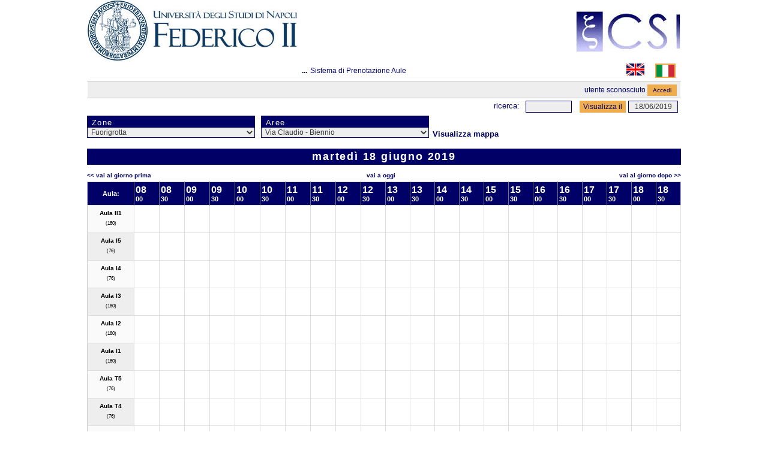

--- FILE ---
content_type: text/html; charset=utf-8
request_url: http://www.lorario.unina.it/mrbs/day.php?year=2019&month=06&day=18&zone=2&area=1033
body_size: 57907
content:
<!DOCTYPE html PUBLIC "-//W3C//DTD XHTML 1.0 Strict//EN" "http://www.w3.org/TR/xhtml1/DTD/xhtml1-strict.dtd">
<html xmlns="http://www.w3.org/1999/xhtml" lang="it" xml:lang="it">
  <head>  
  <meta http-equiv="Content-Type" content="text/html; charset=utf-8" />
  <title>Sistema di Prenotazione Aule</title>
  <link id="unina-css" rel="stylesheet" type="text/css" href="css/unina-style.css" />
  <link id="menu" rel="stylesheet" type="text/css" href="css/menu.css" />
  <link rel="icon" href="images/favicon.png" type="image/png" />
      <!--<link href="jquery/ui/css/sunny/jquery-ui-1.8.16.custom.css" rel="stylesheet" type="text/css" />-->
    <link href="jquery/ui/css/unina/jquery-ui-1.10.2.custom.min.css" rel="stylesheet" type="text/css" />
    <link href="jquery/datatables/css/mrbs-page.css" rel="stylesheet" type="text/css" />
    <link href="jquery/datatables/css/mrbs-table.css" rel="stylesheet" type="text/css" />
    <link href="jquery/datatables/css/ColReorder.css" rel="stylesheet" type="text/css" />
    <link href="jquery/datatables/css/ColVis.css" rel="stylesheet" type="text/css" />
    <link rel="stylesheet" href="css/mrbs.css.php" type="text/css" />
        <link rel="stylesheet" media="print" href="css/mrbs-print.css.php" type="text/css" />
    <!--[if IE]>
    <link rel="stylesheet" href="css/mrbs-ie.css" type="text/css" />
    <![endif]-->
        <!--[if IE 8]>
    <link rel="stylesheet" href="css/mrbs-ie8.css" type="text/css" />
    <![endif]-->
    <!--[if lte IE 8]>
    <link rel="stylesheet" href="css/mrbs-ielte8.css" type="text/css" />
    <![endif]-->
    <!--[if lte IE 7]>
    <link rel="stylesheet" href="css/mrbs-ielte7.css.php" type="text/css" />
    <![endif]-->
    <!--[if lte IE 6]>
    <link rel="stylesheet" href="css/mrbs-ielte6.css" type="text/css" />
    <![endif]-->
    
    <meta name="robots" content="noindex" />

<script type="text/javascript" src="jquery/jquery-1.7.2.min.js"></script>  

<script type="text/javascript" src="jquery/ui/jquery-ui-1.8.22.custom.min.js"></script>
<script type="text/javascript" src="jquery/ui/jquery-ui-i18n.js"></script>
<script type="text/javascript" src="js/jquery.numeric.js"></script>


<script type="text/javascript" src="jquery/ui/jquery-ui-datepicker-en.js"></script>
<script type="text/javascript" src="jquery/ui/jquery-ui-datepicker-en-US.js"></script>
<script type="text/javascript">
  //<![CDATA[
  var lteIE6 = false;
  //]]>
</script>
<!--[if lte IE 6]>
<script type="text/javascript">
  //<![CDATA[
  var lteIE6 = true;
  //]]>
</script>
<![endif]-->
    
<script type="text/javascript">
  //<![CDATA[
  var lteIE7 = false;
  //]]>
</script>
<!--[if lte IE 7]>
<script type="text/javascript">
  //<![CDATA[
  var lteIE7 = true;
  //]]>
</script>
<![endif]-->
    
<script type="text/javascript">
  //<![CDATA[
  var lteIE8 = false;
  //]]>
</script>
<!--[if lte IE 8]>
<script type="text/javascript">
  //<![CDATA[
  var lteIE8 = true;
  //]]>
</script>
<![endif]-->
    
<script type="text/javascript">
  //<![CDATA[
    function init(params)
  {	 
  	$(document).ready(function() {
		$("table tr:nth-child(even)").addClass("even");
		$("table tr:nth-child(odd)").addClass("odd");
	});
  }
  
  
  //]]>
</script>
    
  <script type="text/javascript" src="js/resizable.js.php?area=1033&amp;section="></script>
  <script type="text/javascript" src="js/multiple.js.php?area=1033&amp;section="></script>
  <script type="text/javascript" src="js/refresh.js.php?area=1033&amp;section="></script>
    <script type="text/javascript" src="js/cell_click.js.php?area=1033&amp;section="></script>
  <script type="text/javascript" src="js/functions.js.php?area=1033&amp;section="></script>
<script type="text/javascript" src="js/datepicker.js.php?area=1033&amp;section="></script>
<script type="text/javascript" src="js/general.js.php?area=1033&amp;section="></script>
    
<script type="text/javascript">

//<![CDATA[


$(window).load(function() {

  var args = {day: '18',
              month: '6',
              year: '2019',
              area: '1033',
              room: '0',
              page: 'day'};
    init(args);

});

//]]>
</script>

  </head>
  
  <body class="non_js day">

  <script type="text/javascript">
    //<![CDATA[
    $('body').addClass('js').removeClass('non_js');
    //]]>
  </script> 

  <div class="screenonly">
    
    
    <table id="banner">
      <tr>
        <td id="company" colspan="2">
          <div>
            
            <div id="logo" style='overflow:hidden;'>
<a href="http://www.csi.unina.it" style='float:right;margin-bottom: 14px;'>
<img src='images/csi_unina.jpg' alt="CSI - Università degli Studi di Napoli" style='margin-top: 16px;'/></a><a href="http://www.unina.it/" style='float:left;'>
<img src="images/logo-unina.png" width="355" height="100" alt="Universita' degli Studi di Napoli" />
</a>
</div>
<div id="more_info">...</div>

            <div id="mrbs">
              <a href="index.php">Sistema di Prenotazione Aule</a>
            </div>
            <script type='text/javascript'>
              $(document).ready(function(){
                $('#nav li').hover(
                    function () {
                      //mostra sottomenu
                      $('ul', this).stop(true, true).delay(50).slideDown(100);

                    },
                    function () {
                      //nascondi sottomenu
                      $('ul', this).stop(true, true).slideUp(200);
                    }
                );
                var lan = readCookie("lan");
                if(lan==null) lan = 'it';
                $('#'+lan+"_lan").addClass('selected_language');
              });
              function changeLanguage(language){
                location.href = updateQueryStringParameter(location.href,"lan",language);
              }
              function updateQueryStringParameter(uri, key, value) {
                var re = new RegExp("([?|&])" + key + "=.*?(&|$)", "i");
                separator = uri.indexOf('?') !== -1 ? "&" : "?";
                if (uri.match(re)) {
                  return uri.replace(re, '$1' + key + "=" + value + '$2');
                }
                else {
                  return uri + separator + key + "=" + value;
                }
              }
              function readCookie(name) {
                var nameEQ = name + "=";
                var ca = document.cookie.split(';');
                for (var i = 0; i < ca.length; i++) {
                    var c = ca[i];
                    while (c.charAt(0) == ' ') c = c.substring(1, c.length);
                    if (c.indexOf(nameEQ) == 0) return c.substring(nameEQ.length, c.length);
                }
                return null;
              }
            </script>
                        <div class="mrbs_languages" style='float:right;width:50px;'>
              <a href="javascript:changeLanguage('it');">
                <img title='Lingua italiano' id='it_lan' src='images/it.png' width='30' height='20'/>
              </a>
            </div>
            <div class="mrbs_languages" style='float:right;width:50px;'>
              <a href="javascript:changeLanguage('en');">
                <img title='Lingua inglese' id='en_lan' src='images/en.png' width='30' height='20'/>
              </a>
            </div>
          </div>
        </td>
	    </tr>
      <tr>
      	<td class="header" colspan="2">
           
                      <div class="logon_box">
            
                  <div>Utente sconosciuto</div>
      <form method="post" action="admin.php">
        <div>
          <input type="hidden" name="TargetURL" value="day.php?year=2019&amp;month=06&amp;day=18&amp;zone=2&amp;area=1033" />
          <input type="hidden" name="Action" value="QueryName" />
          <input type="submit" value=" Accedi " />
        </div>
      </form>
                  
          </div>            
    	  </td>
      </tr>
	    <tr class="tools">
        <td>
        
          
        </td>
        <td>
          <form id="header_search" method="get" action="search.php" style='float:left;margin:1px 13px 0px 0px;'>
            <div style='width:11em;'>
              <label for="search_str"><a href="search.php?advanced=1">Ricerca:</a></label>
              <input type="text" id="search_str" name="search_str" style='float:right;' value="" />
              <input type="hidden" name="day"        value="18" />
              <input type="hidden" name="month"      value="6" />
              <input type="hidden" name="year"       value="2019" />
            
              <input type="hidden" name="area" value="1033" />

            </div>
          </form>
          
                    
          <form action="day.php" method="get" id="Form1" style='float:left;'>
            <div>
              <input type="submit" value="Visualizza il" />
<span id="dateselector">
<select name="day">
<option>1</option>
<option>2</option>
<option>3</option>
<option>4</option>
<option>5</option>
<option>6</option>
<option>7</option>
<option>8</option>
<option>9</option>
<option>10</option>
<option>11</option>
<option>12</option>
<option>13</option>
<option>14</option>
<option>15</option>
<option>16</option>
<option>17</option>
<option selected="selected">18</option>
<option>19</option>
<option>20</option>
<option>21</option>
<option>22</option>
<option>23</option>
<option>24</option>
<option>25</option>
<option>26</option>
<option>27</option>
<option>28</option>
<option>29</option>
<option>30</option>
<option>31</option>
</select>
<select name="month">
<option value="1">gen</option>
<option value="2">feb</option>
<option value="3">mar</option>
<option value="4">apr</option>
<option value="5">mag</option>
<option value="6" selected="selected">giu</option>
<option value="7">lug</option>
<option value="8">ago</option>
<option value="9">set</option>
<option value="10">ott</option>
<option value="11">nov</option>
<option value="12">dic</option>
</select>
<select name="year">
<option value="2014">2014</option>
<option value="2015">2015</option>
<option value="2016">2016</option>
<option value="2017">2017</option>
<option value="2018">2018</option>
<option value="2019" selected="selected">2019</option>
<option value="2020">2020</option>
<option value="2021">2021</option>
<option value="2022">2022</option>
<option value="2023">2023</option>
<option value="2024">2024</option>
<option value="2025">2025</option>
<option value="2026">2026</option>
<option value="2027">2027</option>
<option value="2028">2028</option>
<option value="2029">2029</option>
<option value="2030">2030</option>
<option value="2031">2031</option>
</select>
</span>
  <script type="text/javascript">
  //<![CDATA[
  $(function() {
        $("#datepicker").datepicker({yearRange: '2014:2031',
                                                       altField: '#datepicker_alt'
                                                       , onClose: function(dateText, inst) {datepicker_close(dateText, inst, 'Form1');}                                                      });
        var initial_date = new Date(2019, 5, 18);
    var dateFormat = $("#datepicker").datepicker( "option", "dateFormat" );
    document.getElementById('datepicker').value = $.datepicker.formatDate(dateFormat, initial_date);
    document.getElementById('datepicker_alt_day').value = 18;
    document.getElementById('datepicker_alt_month').value = 6;
    document.getElementById('datepicker_alt_year').value = 2019;
    $(".ui-datepicker").draggable();
  });
 
  
  var dateselector = document.getElementById('dateselector');
  var datepicker_html = '<input class="date" type="text" id="datepicker" />\n';
    datepicker_html += '<input type="hidden" id="datepicker_alt"'
  datepicker_html += ' name="_alt"';
  datepicker_html += ' value="2019-6-18"';
  datepicker_html += ' disabled="disabled" />\n';
    datepicker_html += '<input type="hidden" id="datepicker_alt_day" name="day" />\n';
  datepicker_html += '<input type="hidden" id="datepicker_alt_month" name="month" />\n';
  datepicker_html += '<input type="hidden" id="datepicker_alt_year" name="year" />\n';
  dateselector.innerHTML = datepicker_html;
  //]]>
  </script>
  <input type="hidden" name="zone" value="2" />
<input type="hidden" name="area" value="1033" />
            </div>
          </form>
          
                    
        </td>
      </tr>
    </table>
  </div>
  <div id="contents">

    <div id="dwm_header" class="screenonly">
<div id="dwm_zones" style='float:left;width:280px;'>
<h3>Zone</h3>
<form id="zoneChangeForm" method="get" action="day.php">
<div>
<select class="zone_select" id="zone_select" name="zone" onchange="this.form.submit()"><option value='0'></option><option  value="18">5b</option>
<option  value="1">Centro Storico</option>
<option  value="21">cob1</option>
<option  value="20">edificio 5b</option>
<option  value="10">Farmacia</option>
<option selected="selected" value="2">Fuorigrotta</option>
<option  value="19">monte s.angelo</option>
<option  value="3">MSA</option>
<option  value="4">Policlinico</option>
<option  value="5">Portici</option>
<option  value="8">San Giovanni</option>
<option  value="17">test</option>
<option value='-1'>Altro</option></select>
<input type="hidden" name="day"   value="18" />
<input type="hidden" name="month" value="6" />
<input type="hidden" name="year"  value="2019" />
<input type="submit" class="js_none" value="Cambia" />
</div>
</form>
</div>
<div id="dwm_areas" style='float:left;margin-left:10px;margin-bottom:0px;'>
<h3>Aree</h3>
<form id="area_ChangeForm" method="get" action="day.php">
<div>
<select class="room_area_select" id="area_select" name="area" onchange="this.form.submit()"><option value='0'></option><option  value="1031">Nuova Agnano</option>
<option  value="1032">Piazzale Tecchio</option>
<option selected="selected" value="1033">Via Claudio - Biennio</option>
<option  value="1058">Via Claudio - DIETI</option>
<option  value="1057">Via Claudio - Edificio 2</option>
<option  value="1034">Via Claudio - Edificio 3</option>
<option  value="1056">Via Claudio - Edificio 3/A</option>
<option  value="1035">Via Claudio - Edificio 4</option>
<option  value="1036">Via Claudio - Edificio 5</option>
<option  value="1037">Via Claudio - Edificio 6/7</option>
<option  value="1038">Via Claudio - Edificio 8</option>
<option  value="1039">Via Claudio - Edificio 9</option>
</select>
<input type="hidden" name="day"   value="18" />
<input type="hidden" name="month" value="6" />
<input type="hidden" name="year"  value="2019" />
<input type="hidden" name="zone"  value="2" />
<input type="submit" class="js_none" value="Cambia" />
</div>
</form>
</div>
<div style='float:left;margin-top: 23px;margin-left: -24px;'><a onclick="mapDialog(this)" maphref="maps/1033.pdf" href="javascript:void(0);">Visualizza mappa</a></div></div>
<div id="dwm">
<h2>martedì 18 giugno 2019</h2>
</div>

<div class="screenonly">
  <div class="date_nav">
    <div class="date_before">
      <a href="day.php?year=2019&amp;month=06&amp;day=17&amp;area=1033&zone=2">&lt;&lt;&nbsp;Vai al Giorno Prima
      </a>
    </div>
    <div class="date_now">
      <a href="day.php?area=1033&zone=2">Vai a oggi</a>
    </div>
    <div class="date_after">
      <a href="day.php?year=2019&amp;month=06&amp;day=19&amp;area=1033&zone=2">Vai al Giorno Dopo&nbsp;&gt;&gt;
      </a>
    </div>
  </div>
</div>
<table class="dwm_main" id="day_main" >
<thead>
<tr>
<th class="first_last">Aula:</th><th style="width: 4%;"><div style='text-align:left;font-size:16px;'>08</div><div style='text-align:left;'>00</div></th>
<th style="width: 4%;"><div style='text-align:left;font-size:16px;'>08</div><div style='text-align:left;'>30</div></th>
<th style="width: 4%;"><div style='text-align:left;font-size:16px;'>09</div><div style='text-align:left;'>00</div></th>
<th style="width: 4%;"><div style='text-align:left;font-size:16px;'>09</div><div style='text-align:left;'>30</div></th>
<th style="width: 4%;"><div style='text-align:left;font-size:16px;'>10</div><div style='text-align:left;'>00</div></th>
<th style="width: 4%;"><div style='text-align:left;font-size:16px;'>10</div><div style='text-align:left;'>30</div></th>
<th style="width: 4%;"><div style='text-align:left;font-size:16px;'>11</div><div style='text-align:left;'>00</div></th>
<th style="width: 4%;"><div style='text-align:left;font-size:16px;'>11</div><div style='text-align:left;'>30</div></th>
<th style="width: 4%;"><div style='text-align:left;font-size:16px;'>12</div><div style='text-align:left;'>00</div></th>
<th style="width: 4%;"><div style='text-align:left;font-size:16px;'>12</div><div style='text-align:left;'>30</div></th>
<th style="width: 4%;"><div style='text-align:left;font-size:16px;'>13</div><div style='text-align:left;'>00</div></th>
<th style="width: 4%;"><div style='text-align:left;font-size:16px;'>13</div><div style='text-align:left;'>30</div></th>
<th style="width: 4%;"><div style='text-align:left;font-size:16px;'>14</div><div style='text-align:left;'>00</div></th>
<th style="width: 4%;"><div style='text-align:left;font-size:16px;'>14</div><div style='text-align:left;'>30</div></th>
<th style="width: 4%;"><div style='text-align:left;font-size:16px;'>15</div><div style='text-align:left;'>00</div></th>
<th style="width: 4%;"><div style='text-align:left;font-size:16px;'>15</div><div style='text-align:left;'>30</div></th>
<th style="width: 4%;"><div style='text-align:left;font-size:16px;'>16</div><div style='text-align:left;'>00</div></th>
<th style="width: 4%;"><div style='text-align:left;font-size:16px;'>16</div><div style='text-align:left;'>30</div></th>
<th style="width: 4%;"><div style='text-align:left;font-size:16px;'>17</div><div style='text-align:left;'>00</div></th>
<th style="width: 4%;"><div style='text-align:left;font-size:16px;'>17</div><div style='text-align:left;'>30</div></th>
<th style="width: 4%;"><div style='text-align:left;font-size:16px;'>18</div><div style='text-align:left;'>00</div></th>
<th style="width: 4%;"><div style='text-align:left;font-size:16px;'>18</div><div style='text-align:left;'>30</div></th>
</tr>
</thead>
<tbody>
<tr class="even_row">
<td class="row_labels">
<div class="celldiv slots1">
<span class="room">Aula II1</span><span class="roomcapacity">(180)</span></div></td>
<td class=" white">
<div class="celldiv slots1" style='min-height:45px;'>
<div></div></div></td>
<td class=" white">
<div class="celldiv slots1" style='min-height:45px;'>
<div></div></div></td>
<td class=" white">
<div class="celldiv slots1" style='min-height:45px;'>
<div></div></div></td>
<td class=" white">
<div class="celldiv slots1" style='min-height:45px;'>
<div></div></div></td>
<td class=" white">
<div class="celldiv slots1" style='min-height:45px;'>
<div></div></div></td>
<td class=" white">
<div class="celldiv slots1" style='min-height:45px;'>
<div></div></div></td>
<td class=" white">
<div class="celldiv slots1" style='min-height:45px;'>
<div></div></div></td>
<td class=" white">
<div class="celldiv slots1" style='min-height:45px;'>
<div></div></div></td>
<td class=" white">
<div class="celldiv slots1" style='min-height:45px;'>
<div></div></div></td>
<td class=" white">
<div class="celldiv slots1" style='min-height:45px;'>
<div></div></div></td>
<td class=" white">
<div class="celldiv slots1" style='min-height:45px;'>
<div></div></div></td>
<td class=" white">
<div class="celldiv slots1" style='min-height:45px;'>
<div></div></div></td>
<td class=" white">
<div class="celldiv slots1" style='min-height:45px;'>
<div></div></div></td>
<td class=" white">
<div class="celldiv slots1" style='min-height:45px;'>
<div></div></div></td>
<td class=" white">
<div class="celldiv slots1" style='min-height:45px;'>
<div></div></div></td>
<td class=" white">
<div class="celldiv slots1" style='min-height:45px;'>
<div></div></div></td>
<td class=" white">
<div class="celldiv slots1" style='min-height:45px;'>
<div></div></div></td>
<td class=" white">
<div class="celldiv slots1" style='min-height:45px;'>
<div></div></div></td>
<td class=" white">
<div class="celldiv slots1" style='min-height:45px;'>
<div></div></div></td>
<td class=" white">
<div class="celldiv slots1" style='min-height:45px;'>
<div></div></div></td>
<td class=" white">
<div class="celldiv slots1" style='min-height:45px;'>
<div></div></div></td>
<td class=" white">
<div class="celldiv slots1" style='min-height:45px;'>
<div></div></div></td>
</tr>
<tr class="even_row">
<td class="row_labels">
<div class="celldiv slots1">
<span class="room">Aula I5</span><span class="roomcapacity">(76)</span></div></td>
<td class=" white">
<div class="celldiv slots1" style='min-height:45px;'>
<div></div></div></td>
<td class=" white">
<div class="celldiv slots1" style='min-height:45px;'>
<div></div></div></td>
<td class=" white">
<div class="celldiv slots1" style='min-height:45px;'>
<div></div></div></td>
<td class=" white">
<div class="celldiv slots1" style='min-height:45px;'>
<div></div></div></td>
<td class=" white">
<div class="celldiv slots1" style='min-height:45px;'>
<div></div></div></td>
<td class=" white">
<div class="celldiv slots1" style='min-height:45px;'>
<div></div></div></td>
<td class=" white">
<div class="celldiv slots1" style='min-height:45px;'>
<div></div></div></td>
<td class=" white">
<div class="celldiv slots1" style='min-height:45px;'>
<div></div></div></td>
<td class=" white">
<div class="celldiv slots1" style='min-height:45px;'>
<div></div></div></td>
<td class=" white">
<div class="celldiv slots1" style='min-height:45px;'>
<div></div></div></td>
<td class=" white">
<div class="celldiv slots1" style='min-height:45px;'>
<div></div></div></td>
<td class=" white">
<div class="celldiv slots1" style='min-height:45px;'>
<div></div></div></td>
<td class=" white">
<div class="celldiv slots1" style='min-height:45px;'>
<div></div></div></td>
<td class=" white">
<div class="celldiv slots1" style='min-height:45px;'>
<div></div></div></td>
<td class=" white">
<div class="celldiv slots1" style='min-height:45px;'>
<div></div></div></td>
<td class=" white">
<div class="celldiv slots1" style='min-height:45px;'>
<div></div></div></td>
<td class=" white">
<div class="celldiv slots1" style='min-height:45px;'>
<div></div></div></td>
<td class=" white">
<div class="celldiv slots1" style='min-height:45px;'>
<div></div></div></td>
<td class=" white">
<div class="celldiv slots1" style='min-height:45px;'>
<div></div></div></td>
<td class=" white">
<div class="celldiv slots1" style='min-height:45px;'>
<div></div></div></td>
<td class=" white">
<div class="celldiv slots1" style='min-height:45px;'>
<div></div></div></td>
<td class=" white">
<div class="celldiv slots1" style='min-height:45px;'>
<div></div></div></td>
</tr>
<tr class="even_row">
<td class="row_labels">
<div class="celldiv slots1">
<span class="room">Aula I4</span><span class="roomcapacity">(76)</span></div></td>
<td class=" white">
<div class="celldiv slots1" style='min-height:45px;'>
<div></div></div></td>
<td class=" white">
<div class="celldiv slots1" style='min-height:45px;'>
<div></div></div></td>
<td class=" white">
<div class="celldiv slots1" style='min-height:45px;'>
<div></div></div></td>
<td class=" white">
<div class="celldiv slots1" style='min-height:45px;'>
<div></div></div></td>
<td class=" white">
<div class="celldiv slots1" style='min-height:45px;'>
<div></div></div></td>
<td class=" white">
<div class="celldiv slots1" style='min-height:45px;'>
<div></div></div></td>
<td class=" white">
<div class="celldiv slots1" style='min-height:45px;'>
<div></div></div></td>
<td class=" white">
<div class="celldiv slots1" style='min-height:45px;'>
<div></div></div></td>
<td class=" white">
<div class="celldiv slots1" style='min-height:45px;'>
<div></div></div></td>
<td class=" white">
<div class="celldiv slots1" style='min-height:45px;'>
<div></div></div></td>
<td class=" white">
<div class="celldiv slots1" style='min-height:45px;'>
<div></div></div></td>
<td class=" white">
<div class="celldiv slots1" style='min-height:45px;'>
<div></div></div></td>
<td class=" white">
<div class="celldiv slots1" style='min-height:45px;'>
<div></div></div></td>
<td class=" white">
<div class="celldiv slots1" style='min-height:45px;'>
<div></div></div></td>
<td class=" white">
<div class="celldiv slots1" style='min-height:45px;'>
<div></div></div></td>
<td class=" white">
<div class="celldiv slots1" style='min-height:45px;'>
<div></div></div></td>
<td class=" white">
<div class="celldiv slots1" style='min-height:45px;'>
<div></div></div></td>
<td class=" white">
<div class="celldiv slots1" style='min-height:45px;'>
<div></div></div></td>
<td class=" white">
<div class="celldiv slots1" style='min-height:45px;'>
<div></div></div></td>
<td class=" white">
<div class="celldiv slots1" style='min-height:45px;'>
<div></div></div></td>
<td class=" white">
<div class="celldiv slots1" style='min-height:45px;'>
<div></div></div></td>
<td class=" white">
<div class="celldiv slots1" style='min-height:45px;'>
<div></div></div></td>
</tr>
<tr class="even_row">
<td class="row_labels">
<div class="celldiv slots1">
<span class="room">Aula I3</span><span class="roomcapacity">(180)</span></div></td>
<td class=" white">
<div class="celldiv slots1" style='min-height:45px;'>
<div></div></div></td>
<td class=" white">
<div class="celldiv slots1" style='min-height:45px;'>
<div></div></div></td>
<td class=" white">
<div class="celldiv slots1" style='min-height:45px;'>
<div></div></div></td>
<td class=" white">
<div class="celldiv slots1" style='min-height:45px;'>
<div></div></div></td>
<td class=" white">
<div class="celldiv slots1" style='min-height:45px;'>
<div></div></div></td>
<td class=" white">
<div class="celldiv slots1" style='min-height:45px;'>
<div></div></div></td>
<td class=" white">
<div class="celldiv slots1" style='min-height:45px;'>
<div></div></div></td>
<td class=" white">
<div class="celldiv slots1" style='min-height:45px;'>
<div></div></div></td>
<td class=" white">
<div class="celldiv slots1" style='min-height:45px;'>
<div></div></div></td>
<td class=" white">
<div class="celldiv slots1" style='min-height:45px;'>
<div></div></div></td>
<td class=" white">
<div class="celldiv slots1" style='min-height:45px;'>
<div></div></div></td>
<td class=" white">
<div class="celldiv slots1" style='min-height:45px;'>
<div></div></div></td>
<td class=" white">
<div class="celldiv slots1" style='min-height:45px;'>
<div></div></div></td>
<td class=" white">
<div class="celldiv slots1" style='min-height:45px;'>
<div></div></div></td>
<td class=" white">
<div class="celldiv slots1" style='min-height:45px;'>
<div></div></div></td>
<td class=" white">
<div class="celldiv slots1" style='min-height:45px;'>
<div></div></div></td>
<td class=" white">
<div class="celldiv slots1" style='min-height:45px;'>
<div></div></div></td>
<td class=" white">
<div class="celldiv slots1" style='min-height:45px;'>
<div></div></div></td>
<td class=" white">
<div class="celldiv slots1" style='min-height:45px;'>
<div></div></div></td>
<td class=" white">
<div class="celldiv slots1" style='min-height:45px;'>
<div></div></div></td>
<td class=" white">
<div class="celldiv slots1" style='min-height:45px;'>
<div></div></div></td>
<td class=" white">
<div class="celldiv slots1" style='min-height:45px;'>
<div></div></div></td>
</tr>
<tr class="even_row">
<td class="row_labels">
<div class="celldiv slots1">
<span class="room">Aula I2</span><span class="roomcapacity">(180)</span></div></td>
<td class=" white">
<div class="celldiv slots1" style='min-height:45px;'>
<div></div></div></td>
<td class=" white">
<div class="celldiv slots1" style='min-height:45px;'>
<div></div></div></td>
<td class=" white">
<div class="celldiv slots1" style='min-height:45px;'>
<div></div></div></td>
<td class=" white">
<div class="celldiv slots1" style='min-height:45px;'>
<div></div></div></td>
<td class=" white">
<div class="celldiv slots1" style='min-height:45px;'>
<div></div></div></td>
<td class=" white">
<div class="celldiv slots1" style='min-height:45px;'>
<div></div></div></td>
<td class=" white">
<div class="celldiv slots1" style='min-height:45px;'>
<div></div></div></td>
<td class=" white">
<div class="celldiv slots1" style='min-height:45px;'>
<div></div></div></td>
<td class=" white">
<div class="celldiv slots1" style='min-height:45px;'>
<div></div></div></td>
<td class=" white">
<div class="celldiv slots1" style='min-height:45px;'>
<div></div></div></td>
<td class=" white">
<div class="celldiv slots1" style='min-height:45px;'>
<div></div></div></td>
<td class=" white">
<div class="celldiv slots1" style='min-height:45px;'>
<div></div></div></td>
<td class=" white">
<div class="celldiv slots1" style='min-height:45px;'>
<div></div></div></td>
<td class=" white">
<div class="celldiv slots1" style='min-height:45px;'>
<div></div></div></td>
<td class=" white">
<div class="celldiv slots1" style='min-height:45px;'>
<div></div></div></td>
<td class=" white">
<div class="celldiv slots1" style='min-height:45px;'>
<div></div></div></td>
<td class=" white">
<div class="celldiv slots1" style='min-height:45px;'>
<div></div></div></td>
<td class=" white">
<div class="celldiv slots1" style='min-height:45px;'>
<div></div></div></td>
<td class=" white">
<div class="celldiv slots1" style='min-height:45px;'>
<div></div></div></td>
<td class=" white">
<div class="celldiv slots1" style='min-height:45px;'>
<div></div></div></td>
<td class=" white">
<div class="celldiv slots1" style='min-height:45px;'>
<div></div></div></td>
<td class=" white">
<div class="celldiv slots1" style='min-height:45px;'>
<div></div></div></td>
</tr>
<tr class="even_row">
<td class="row_labels">
<div class="celldiv slots1">
<span class="room">Aula I1</span><span class="roomcapacity">(180)</span></div></td>
<td class=" white">
<div class="celldiv slots1" style='min-height:45px;'>
<div></div></div></td>
<td class=" white">
<div class="celldiv slots1" style='min-height:45px;'>
<div></div></div></td>
<td class=" white">
<div class="celldiv slots1" style='min-height:45px;'>
<div></div></div></td>
<td class=" white">
<div class="celldiv slots1" style='min-height:45px;'>
<div></div></div></td>
<td class=" white">
<div class="celldiv slots1" style='min-height:45px;'>
<div></div></div></td>
<td class=" white">
<div class="celldiv slots1" style='min-height:45px;'>
<div></div></div></td>
<td class=" white">
<div class="celldiv slots1" style='min-height:45px;'>
<div></div></div></td>
<td class=" white">
<div class="celldiv slots1" style='min-height:45px;'>
<div></div></div></td>
<td class=" white">
<div class="celldiv slots1" style='min-height:45px;'>
<div></div></div></td>
<td class=" white">
<div class="celldiv slots1" style='min-height:45px;'>
<div></div></div></td>
<td class=" white">
<div class="celldiv slots1" style='min-height:45px;'>
<div></div></div></td>
<td class=" white">
<div class="celldiv slots1" style='min-height:45px;'>
<div></div></div></td>
<td class=" white">
<div class="celldiv slots1" style='min-height:45px;'>
<div></div></div></td>
<td class=" white">
<div class="celldiv slots1" style='min-height:45px;'>
<div></div></div></td>
<td class=" white">
<div class="celldiv slots1" style='min-height:45px;'>
<div></div></div></td>
<td class=" white">
<div class="celldiv slots1" style='min-height:45px;'>
<div></div></div></td>
<td class=" white">
<div class="celldiv slots1" style='min-height:45px;'>
<div></div></div></td>
<td class=" white">
<div class="celldiv slots1" style='min-height:45px;'>
<div></div></div></td>
<td class=" white">
<div class="celldiv slots1" style='min-height:45px;'>
<div></div></div></td>
<td class=" white">
<div class="celldiv slots1" style='min-height:45px;'>
<div></div></div></td>
<td class=" white">
<div class="celldiv slots1" style='min-height:45px;'>
<div></div></div></td>
<td class=" white">
<div class="celldiv slots1" style='min-height:45px;'>
<div></div></div></td>
</tr>
<tr class="even_row">
<td class="row_labels">
<div class="celldiv slots1">
<span class="room">Aula T5</span><span class="roomcapacity">(76)</span></div></td>
<td class=" white">
<div class="celldiv slots1" style='min-height:45px;'>
<div></div></div></td>
<td class=" white">
<div class="celldiv slots1" style='min-height:45px;'>
<div></div></div></td>
<td class=" white">
<div class="celldiv slots1" style='min-height:45px;'>
<div></div></div></td>
<td class=" white">
<div class="celldiv slots1" style='min-height:45px;'>
<div></div></div></td>
<td class=" white">
<div class="celldiv slots1" style='min-height:45px;'>
<div></div></div></td>
<td class=" white">
<div class="celldiv slots1" style='min-height:45px;'>
<div></div></div></td>
<td class=" white">
<div class="celldiv slots1" style='min-height:45px;'>
<div></div></div></td>
<td class=" white">
<div class="celldiv slots1" style='min-height:45px;'>
<div></div></div></td>
<td class=" white">
<div class="celldiv slots1" style='min-height:45px;'>
<div></div></div></td>
<td class=" white">
<div class="celldiv slots1" style='min-height:45px;'>
<div></div></div></td>
<td class=" white">
<div class="celldiv slots1" style='min-height:45px;'>
<div></div></div></td>
<td class=" white">
<div class="celldiv slots1" style='min-height:45px;'>
<div></div></div></td>
<td class=" white">
<div class="celldiv slots1" style='min-height:45px;'>
<div></div></div></td>
<td class=" white">
<div class="celldiv slots1" style='min-height:45px;'>
<div></div></div></td>
<td class=" white">
<div class="celldiv slots1" style='min-height:45px;'>
<div></div></div></td>
<td class=" white">
<div class="celldiv slots1" style='min-height:45px;'>
<div></div></div></td>
<td class=" white">
<div class="celldiv slots1" style='min-height:45px;'>
<div></div></div></td>
<td class=" white">
<div class="celldiv slots1" style='min-height:45px;'>
<div></div></div></td>
<td class=" white">
<div class="celldiv slots1" style='min-height:45px;'>
<div></div></div></td>
<td class=" white">
<div class="celldiv slots1" style='min-height:45px;'>
<div></div></div></td>
<td class=" white">
<div class="celldiv slots1" style='min-height:45px;'>
<div></div></div></td>
<td class=" white">
<div class="celldiv slots1" style='min-height:45px;'>
<div></div></div></td>
</tr>
<tr class="even_row">
<td class="row_labels">
<div class="celldiv slots1">
<span class="room">Aula T4</span><span class="roomcapacity">(76)</span></div></td>
<td class=" white">
<div class="celldiv slots1" style='min-height:45px;'>
<div></div></div></td>
<td class=" white">
<div class="celldiv slots1" style='min-height:45px;'>
<div></div></div></td>
<td class=" white">
<div class="celldiv slots1" style='min-height:45px;'>
<div></div></div></td>
<td class=" white">
<div class="celldiv slots1" style='min-height:45px;'>
<div></div></div></td>
<td class=" white">
<div class="celldiv slots1" style='min-height:45px;'>
<div></div></div></td>
<td class=" white">
<div class="celldiv slots1" style='min-height:45px;'>
<div></div></div></td>
<td class=" white">
<div class="celldiv slots1" style='min-height:45px;'>
<div></div></div></td>
<td class=" white">
<div class="celldiv slots1" style='min-height:45px;'>
<div></div></div></td>
<td class=" white">
<div class="celldiv slots1" style='min-height:45px;'>
<div></div></div></td>
<td class=" white">
<div class="celldiv slots1" style='min-height:45px;'>
<div></div></div></td>
<td class=" white">
<div class="celldiv slots1" style='min-height:45px;'>
<div></div></div></td>
<td class=" white">
<div class="celldiv slots1" style='min-height:45px;'>
<div></div></div></td>
<td class=" white">
<div class="celldiv slots1" style='min-height:45px;'>
<div></div></div></td>
<td class=" white">
<div class="celldiv slots1" style='min-height:45px;'>
<div></div></div></td>
<td class=" white">
<div class="celldiv slots1" style='min-height:45px;'>
<div></div></div></td>
<td class=" white">
<div class="celldiv slots1" style='min-height:45px;'>
<div></div></div></td>
<td class=" white">
<div class="celldiv slots1" style='min-height:45px;'>
<div></div></div></td>
<td class=" white">
<div class="celldiv slots1" style='min-height:45px;'>
<div></div></div></td>
<td class=" white">
<div class="celldiv slots1" style='min-height:45px;'>
<div></div></div></td>
<td class=" white">
<div class="celldiv slots1" style='min-height:45px;'>
<div></div></div></td>
<td class=" white">
<div class="celldiv slots1" style='min-height:45px;'>
<div></div></div></td>
<td class=" white">
<div class="celldiv slots1" style='min-height:45px;'>
<div></div></div></td>
</tr>
<tr class="even_row">
<td class="row_labels">
<div class="celldiv slots1">
<span class="room">Aula T3</span><span class="roomcapacity">(180)</span></div></td>
<td class=" white">
<div class="celldiv slots1" style='min-height:45px;'>
<div></div></div></td>
<td class=" white">
<div class="celldiv slots1" style='min-height:45px;'>
<div></div></div></td>
<td class=" white">
<div class="celldiv slots1" style='min-height:45px;'>
<div></div></div></td>
<td class=" white">
<div class="celldiv slots1" style='min-height:45px;'>
<div></div></div></td>
<td class=" white">
<div class="celldiv slots1" style='min-height:45px;'>
<div></div></div></td>
<td class=" white">
<div class="celldiv slots1" style='min-height:45px;'>
<div></div></div></td>
<td class=" white">
<div class="celldiv slots1" style='min-height:45px;'>
<div></div></div></td>
<td class=" white">
<div class="celldiv slots1" style='min-height:45px;'>
<div></div></div></td>
<td class=" white">
<div class="celldiv slots1" style='min-height:45px;'>
<div></div></div></td>
<td class=" white">
<div class="celldiv slots1" style='min-height:45px;'>
<div></div></div></td>
<td class=" white">
<div class="celldiv slots1" style='min-height:45px;'>
<div></div></div></td>
<td class=" white">
<div class="celldiv slots1" style='min-height:45px;'>
<div></div></div></td>
<td class=" white">
<div class="celldiv slots1" style='min-height:45px;'>
<div></div></div></td>
<td class=" white">
<div class="celldiv slots1" style='min-height:45px;'>
<div></div></div></td>
<td class=" white">
<div class="celldiv slots1" style='min-height:45px;'>
<div></div></div></td>
<td class=" white">
<div class="celldiv slots1" style='min-height:45px;'>
<div></div></div></td>
<td class=" white">
<div class="celldiv slots1" style='min-height:45px;'>
<div></div></div></td>
<td class=" white">
<div class="celldiv slots1" style='min-height:45px;'>
<div></div></div></td>
<td class=" white">
<div class="celldiv slots1" style='min-height:45px;'>
<div></div></div></td>
<td class=" white">
<div class="celldiv slots1" style='min-height:45px;'>
<div></div></div></td>
<td class=" white">
<div class="celldiv slots1" style='min-height:45px;'>
<div></div></div></td>
<td class=" white">
<div class="celldiv slots1" style='min-height:45px;'>
<div></div></div></td>
</tr>
<tr class="even_row">
<td class="row_labels">
<div class="celldiv slots1">
<span class="room">Aula T2</span><span class="roomcapacity">(180)</span></div></td>
<td class=" white">
<div class="celldiv slots1" style='min-height:45px;'>
<div></div></div></td>
<td class=" white">
<div class="celldiv slots1" style='min-height:45px;'>
<div></div></div></td>
<td class=" white">
<div class="celldiv slots1" style='min-height:45px;'>
<div></div></div></td>
<td class=" white">
<div class="celldiv slots1" style='min-height:45px;'>
<div></div></div></td>
<td class=" white">
<div class="celldiv slots1" style='min-height:45px;'>
<div></div></div></td>
<td class=" white">
<div class="celldiv slots1" style='min-height:45px;'>
<div></div></div></td>
<td class=" white">
<div class="celldiv slots1" style='min-height:45px;'>
<div></div></div></td>
<td class=" white">
<div class="celldiv slots1" style='min-height:45px;'>
<div></div></div></td>
<td class=" white">
<div class="celldiv slots1" style='min-height:45px;'>
<div></div></div></td>
<td class=" white">
<div class="celldiv slots1" style='min-height:45px;'>
<div></div></div></td>
<td class=" white">
<div class="celldiv slots1" style='min-height:45px;'>
<div></div></div></td>
<td class=" white">
<div class="celldiv slots1" style='min-height:45px;'>
<div></div></div></td>
<td class=" white">
<div class="celldiv slots1" style='min-height:45px;'>
<div></div></div></td>
<td class=" white">
<div class="celldiv slots1" style='min-height:45px;'>
<div></div></div></td>
<td class=" white">
<div class="celldiv slots1" style='min-height:45px;'>
<div></div></div></td>
<td class=" white">
<div class="celldiv slots1" style='min-height:45px;'>
<div></div></div></td>
<td class=" white">
<div class="celldiv slots1" style='min-height:45px;'>
<div></div></div></td>
<td class=" white">
<div class="celldiv slots1" style='min-height:45px;'>
<div></div></div></td>
<td class=" white">
<div class="celldiv slots1" style='min-height:45px;'>
<div></div></div></td>
<td class=" white">
<div class="celldiv slots1" style='min-height:45px;'>
<div></div></div></td>
<td class=" white">
<div class="celldiv slots1" style='min-height:45px;'>
<div></div></div></td>
<td class=" white">
<div class="celldiv slots1" style='min-height:45px;'>
<div></div></div></td>
</tr>
<tr class="even_row">
<td class="row_labels">
<div class="celldiv slots1">
<span class="room">Aula T1</span><span class="roomcapacity">(180)</span></div></td>
<td class=" white">
<div class="celldiv slots1" style='min-height:45px;'>
<div></div></div></td>
<td class=" white">
<div class="celldiv slots1" style='min-height:45px;'>
<div></div></div></td>
<td class=" white">
<div class="celldiv slots1" style='min-height:45px;'>
<div></div></div></td>
<td class=" white">
<div class="celldiv slots1" style='min-height:45px;'>
<div></div></div></td>
<td class=" white">
<div class="celldiv slots1" style='min-height:45px;'>
<div></div></div></td>
<td class=" white">
<div class="celldiv slots1" style='min-height:45px;'>
<div></div></div></td>
<td class=" white">
<div class="celldiv slots1" style='min-height:45px;'>
<div></div></div></td>
<td class=" white">
<div class="celldiv slots1" style='min-height:45px;'>
<div></div></div></td>
<td class=" white">
<div class="celldiv slots1" style='min-height:45px;'>
<div></div></div></td>
<td class=" white">
<div class="celldiv slots1" style='min-height:45px;'>
<div></div></div></td>
<td class=" white">
<div class="celldiv slots1" style='min-height:45px;'>
<div></div></div></td>
<td class=" white">
<div class="celldiv slots1" style='min-height:45px;'>
<div></div></div></td>
<td class=" white">
<div class="celldiv slots1" style='min-height:45px;'>
<div></div></div></td>
<td class=" white">
<div class="celldiv slots1" style='min-height:45px;'>
<div></div></div></td>
<td class=" white">
<div class="celldiv slots1" style='min-height:45px;'>
<div></div></div></td>
<td class=" white">
<div class="celldiv slots1" style='min-height:45px;'>
<div></div></div></td>
<td class=" white">
<div class="celldiv slots1" style='min-height:45px;'>
<div></div></div></td>
<td class=" white">
<div class="celldiv slots1" style='min-height:45px;'>
<div></div></div></td>
<td class=" white">
<div class="celldiv slots1" style='min-height:45px;'>
<div></div></div></td>
<td class=" white">
<div class="celldiv slots1" style='min-height:45px;'>
<div></div></div></td>
<td class=" white">
<div class="celldiv slots1" style='min-height:45px;'>
<div></div></div></td>
<td class=" white">
<div class="celldiv slots1" style='min-height:45px;'>
<div></div></div></td>
</tr>
<tr class="even_row">
<td class="row_labels">
<div class="celldiv slots1">
<span class="room">Aula II3</span><span class="roomcapacity">(180)</span></div></td>
<td class=" white">
<div class="celldiv slots1" style='min-height:45px;'>
<div></div></div></td>
<td class=" white">
<div class="celldiv slots1" style='min-height:45px;'>
<div></div></div></td>
<td class=" white">
<div class="celldiv slots1" style='min-height:45px;'>
<div></div></div></td>
<td class=" white">
<div class="celldiv slots1" style='min-height:45px;'>
<div></div></div></td>
<td class=" white">
<div class="celldiv slots1" style='min-height:45px;'>
<div></div></div></td>
<td class=" white">
<div class="celldiv slots1" style='min-height:45px;'>
<div></div></div></td>
<td class=" white">
<div class="celldiv slots1" style='min-height:45px;'>
<div></div></div></td>
<td class=" white">
<div class="celldiv slots1" style='min-height:45px;'>
<div></div></div></td>
<td class=" white">
<div class="celldiv slots1" style='min-height:45px;'>
<div></div></div></td>
<td class=" white">
<div class="celldiv slots1" style='min-height:45px;'>
<div></div></div></td>
<td class=" white">
<div class="celldiv slots1" style='min-height:45px;'>
<div></div></div></td>
<td class=" white">
<div class="celldiv slots1" style='min-height:45px;'>
<div></div></div></td>
<td class=" white">
<div class="celldiv slots1" style='min-height:45px;'>
<div></div></div></td>
<td class=" white">
<div class="celldiv slots1" style='min-height:45px;'>
<div></div></div></td>
<td class=" white">
<div class="celldiv slots1" style='min-height:45px;'>
<div></div></div></td>
<td class=" white">
<div class="celldiv slots1" style='min-height:45px;'>
<div></div></div></td>
<td class=" white">
<div class="celldiv slots1" style='min-height:45px;'>
<div></div></div></td>
<td class=" white">
<div class="celldiv slots1" style='min-height:45px;'>
<div></div></div></td>
<td class=" white">
<div class="celldiv slots1" style='min-height:45px;'>
<div></div></div></td>
<td class=" white">
<div class="celldiv slots1" style='min-height:45px;'>
<div></div></div></td>
<td class=" white">
<div class="celldiv slots1" style='min-height:45px;'>
<div></div></div></td>
<td class=" white">
<div class="celldiv slots1" style='min-height:45px;'>
<div></div></div></td>
</tr>
<tr class="even_row">
<td class="row_labels">
<div class="celldiv slots1">
<span class="room">Aula II2</span><span class="roomcapacity">(180)</span></div></td>
<td class=" white">
<div class="celldiv slots1" style='min-height:45px;'>
<div></div></div></td>
<td class=" white">
<div class="celldiv slots1" style='min-height:45px;'>
<div></div></div></td>
<td class=" white">
<div class="celldiv slots1" style='min-height:45px;'>
<div></div></div></td>
<td class=" white">
<div class="celldiv slots1" style='min-height:45px;'>
<div></div></div></td>
<td class=" white">
<div class="celldiv slots1" style='min-height:45px;'>
<div></div></div></td>
<td class=" white">
<div class="celldiv slots1" style='min-height:45px;'>
<div></div></div></td>
<td class=" white">
<div class="celldiv slots1" style='min-height:45px;'>
<div></div></div></td>
<td class=" white">
<div class="celldiv slots1" style='min-height:45px;'>
<div></div></div></td>
<td class=" white">
<div class="celldiv slots1" style='min-height:45px;'>
<div></div></div></td>
<td class=" white">
<div class="celldiv slots1" style='min-height:45px;'>
<div></div></div></td>
<td class=" white">
<div class="celldiv slots1" style='min-height:45px;'>
<div></div></div></td>
<td class=" white">
<div class="celldiv slots1" style='min-height:45px;'>
<div></div></div></td>
<td class=" white">
<div class="celldiv slots1" style='min-height:45px;'>
<div></div></div></td>
<td class=" white">
<div class="celldiv slots1" style='min-height:45px;'>
<div></div></div></td>
<td class=" white">
<div class="celldiv slots1" style='min-height:45px;'>
<div></div></div></td>
<td class=" white">
<div class="celldiv slots1" style='min-height:45px;'>
<div></div></div></td>
<td class=" white">
<div class="celldiv slots1" style='min-height:45px;'>
<div></div></div></td>
<td class=" white">
<div class="celldiv slots1" style='min-height:45px;'>
<div></div></div></td>
<td class=" white">
<div class="celldiv slots1" style='min-height:45px;'>
<div></div></div></td>
<td class=" white">
<div class="celldiv slots1" style='min-height:45px;'>
<div></div></div></td>
<td class=" white">
<div class="celldiv slots1" style='min-height:45px;'>
<div></div></div></td>
<td class=" white">
<div class="celldiv slots1" style='min-height:45px;'>
<div></div></div></td>
</tr>
<tr class="even_row">
<td class="row_labels">
<div class="celldiv slots1">
<span class="room">Aula I6</span><span class="roomcapacity">(55)</span></div></td>
<td class=" white">
<div class="celldiv slots1" style='min-height:45px;'>
<div></div></div></td>
<td class=" white">
<div class="celldiv slots1" style='min-height:45px;'>
<div></div></div></td>
<td class=" white">
<div class="celldiv slots1" style='min-height:45px;'>
<div></div></div></td>
<td class=" white">
<div class="celldiv slots1" style='min-height:45px;'>
<div></div></div></td>
<td class=" white">
<div class="celldiv slots1" style='min-height:45px;'>
<div></div></div></td>
<td class=" white">
<div class="celldiv slots1" style='min-height:45px;'>
<div></div></div></td>
<td class=" white">
<div class="celldiv slots1" style='min-height:45px;'>
<div></div></div></td>
<td class=" white">
<div class="celldiv slots1" style='min-height:45px;'>
<div></div></div></td>
<td class=" white">
<div class="celldiv slots1" style='min-height:45px;'>
<div></div></div></td>
<td class=" white">
<div class="celldiv slots1" style='min-height:45px;'>
<div></div></div></td>
<td class=" white">
<div class="celldiv slots1" style='min-height:45px;'>
<div></div></div></td>
<td class=" white">
<div class="celldiv slots1" style='min-height:45px;'>
<div></div></div></td>
<td class=" white">
<div class="celldiv slots1" style='min-height:45px;'>
<div></div></div></td>
<td class=" white">
<div class="celldiv slots1" style='min-height:45px;'>
<div></div></div></td>
<td class=" white">
<div class="celldiv slots1" style='min-height:45px;'>
<div></div></div></td>
<td class=" white">
<div class="celldiv slots1" style='min-height:45px;'>
<div></div></div></td>
<td class=" white">
<div class="celldiv slots1" style='min-height:45px;'>
<div></div></div></td>
<td class=" white">
<div class="celldiv slots1" style='min-height:45px;'>
<div></div></div></td>
<td class=" white">
<div class="celldiv slots1" style='min-height:45px;'>
<div></div></div></td>
<td class=" white">
<div class="celldiv slots1" style='min-height:45px;'>
<div></div></div></td>
<td class=" white">
<div class="celldiv slots1" style='min-height:45px;'>
<div></div></div></td>
<td class=" white">
<div class="celldiv slots1" style='min-height:45px;'>
<div></div></div></td>
</tr>
</tbody>
</table>

<div class="screenonly">
  <div class="date_nav">
    <div class="date_before">
      <a href="day.php?year=2019&amp;month=06&amp;day=17&amp;area=1033&zone=2">&lt;&lt;&nbsp;Vai al Giorno Prima
      </a>
    </div>
    <div class="date_now">
      <a href="day.php?area=1033&zone=2">Vai a oggi</a>
    </div>
    <div class="date_after">
      <a href="day.php?year=2019&amp;month=06&amp;day=19&amp;area=1033&zone=2">Vai al Giorno Dopo&nbsp;&gt;&gt;
      </a>
    </div>
  </div>
</div>
<a id='colour_table_title' class='title' onclick='$("#colour_key").toggle()'>Legenda colori</a><table style='display:none;' id="colour_key"><tr>
<td class="L">
<div class='swatch L'></div><div class="celldiv slots1" title="(L) Lezione">
(L) Lezione</div></td>
<td class="B">
<div class='swatch B'></div><div class="celldiv slots1" title="(B) Laboratorio">
(B) Laboratorio</div></td>
<td class="S">
<div class='swatch S'></div><div class="celldiv slots1" title="(S) Seminario">
(S) Seminario</div></td>
<td class="ES">
<div class='swatch ES'></div><div class="celldiv slots1" title="(ES) Esame Scritto">
(ES) Esame Scritto</div></td>
<td class="EO">
<div class='swatch EO'></div><div class="celldiv slots1" title="(EO) Esame Orale">
(EO) Esame Orale</div></td>
<td class="A">
<div class='swatch A'></div><div class="celldiv slots1" title="(A) Altro">
(A) Altro</div></td>
</tr></table>
<div class='equipment legend' ><a class='title' onclick='$(".equip_list").toggle()'>Legenda attrezzature</a><ul class='equip_list' style='display:none;'>
<li title='Lettore DVD'><img class='icon' src='upload/files/LG_GP08LITE.gif' alt='Lettore DVD' /><span class='name'>DVD</span></li><li title='Schermo portatile'><img class='icon' src='upload/files/schermo.gif' alt='Schermo portatile' /><span class='name'>Schermo Port.</span></li><li title='Computer'><img class='icon' src='upload/files/PC.gif' alt='Computer' /><span class='name'>PC</span></li><li title='Videoproiettore'><img class='icon' src='upload/files/vplvw40_cw.gif' alt='Videoproiettore' /><span class='name'>Videoproiettore</span></li><li title='Lavagna Luminosa'><img class='icon' src='upload/files/lavagna.gif' alt='Lavagna Luminosa' /><span class='name'>Lavagna Luminosa</span></li><li title='Microfono'><img class='icon' src='upload/files/microfono.gif' alt='Microfono' /><span class='name'>Microfono</span></li></ul><ul class='equip_list'>
<li title='Schermo da proiezione a molla con discesa del telo ad azionamento manuale'><img class='icon' src='upload/files/schermo a molla.png' alt='Schermo da proiezione a molla con discesa del telo ad azionamento manuale' /><span class='name'>Schermo videoproiezione</span></li><li title='Schermo da proiezione a molla con discesa del telo ad azionamento elettrico'><img class='icon' src='upload/files/schermo a molla.png' alt='Schermo da proiezione a molla con discesa del telo ad azionamento elettrico' /><span class='name'>Schermo elettrico</span></li><li title='Lavagna Multimediale'><img class='icon' src='upload/files/lim-e-lim-smart.jpg' alt='Lavagna Multimediale' /><span class='name'>LIM</span></li><li title='attrezzatura per test caricata da area manager'><img class='icon' src='upload/files/nd.png' alt='attrezzatura per test caricata da area manager' /><span class='name'>testattrezzatura</span></li></ul></div>
</div><div class="screenonly trailer" id="trailer">
<div id="viewday">
<div class="trailer_label">
<a href="day.php?year=2019&amp;month=6&amp;day=18&amp;zone=2&amp;area=1033">Vista Giornaliera</a>
</div>
<div class="trailer_links">
<span><a href="day.php?year=2019&amp;month=06&amp;day=12&amp;zone=2&amp;area=1033">giu 12</a></span>
 | <span><a href="day.php?year=2019&amp;month=06&amp;day=13&amp;zone=2&amp;area=1033">giu 13</a></span>
 | <span><a href="day.php?year=2019&amp;month=06&amp;day=14&amp;zone=2&amp;area=1033">giu 14</a></span>
 | <span><a href="day.php?year=2019&amp;month=06&amp;day=15&amp;zone=2&amp;area=1033">giu 15</a></span>
 | <span><a href="day.php?year=2019&amp;month=06&amp;day=16&amp;zone=2&amp;area=1033">giu 16</a></span>
 | <span><a href="day.php?year=2019&amp;month=06&amp;day=17&amp;zone=2&amp;area=1033">giu 17</a></span>
 | <span class="current">[ <a href="day.php?year=2019&amp;month=06&amp;day=18&amp;zone=2&amp;area=1033">giu 18</a> ]</span>
 | <span><a href="day.php?year=2019&amp;month=06&amp;day=19&amp;zone=2&amp;area=1033">giu 19</a></span>
 | <span><a href="day.php?year=2019&amp;month=06&amp;day=20&amp;zone=2&amp;area=1033">giu 20</a></span>
 | <span><a href="day.php?year=2019&amp;month=06&amp;day=21&amp;zone=2&amp;area=1033">giu 21</a></span>
 | <span><a href="day.php?year=2019&amp;month=06&amp;day=22&amp;zone=2&amp;area=1033">giu 22</a></span>
 | <span><a href="day.php?year=2019&amp;month=06&amp;day=23&amp;zone=2&amp;area=1033">giu 23</a></span>
 | <span><a href="day.php?year=2019&amp;month=06&amp;day=24&amp;zone=2&amp;area=1033">giu 24</a></span>
 | <span><a href="day.php?year=2019&amp;month=06&amp;day=25&amp;zone=2&amp;area=1033">giu 25</a></span>
</div>
</div>
<div id="viewweek">
<div class="trailer_label">
<a href="week.php?year=2019&amp;month=6&amp;day=18&amp;zone=2&amp;area=1033">Vista Settimanale</a>
</div>
<div class="trailer_links">
  <a href="week.php?year=2019&amp;month=05&amp;day=21&amp;zone=2&amp;area=1033">mag 20</a>
 |   <a href="week.php?year=2019&amp;month=05&amp;day=28&amp;zone=2&amp;area=1033">mag 27</a>
 |   <a href="week.php?year=2019&amp;month=06&amp;day=04&amp;zone=2&amp;area=1033">giu 03</a>
 |   <a href="week.php?year=2019&amp;month=06&amp;day=11&amp;zone=2&amp;area=1033">giu 10</a>
 | <span class="current">
[   <a href="week.php?year=2019&amp;month=06&amp;day=18&amp;zone=2&amp;area=1033">giu 17</a>
]</span>
 |   <a href="week.php?year=2019&amp;month=06&amp;day=25&amp;zone=2&amp;area=1033">giu 24</a>
 |   <a href="week.php?year=2019&amp;month=07&amp;day=02&amp;zone=2&amp;area=1033">lug 01</a>
 |   <a href="week.php?year=2019&amp;month=07&amp;day=09&amp;zone=2&amp;area=1033">lug 08</a>
 |   <a href="week.php?year=2019&amp;month=07&amp;day=16&amp;zone=2&amp;area=1033">lug 15</a>
</div>
</div>
<div id="viewmonth">
<div class="trailer_label">
<a href="month.php?year=2019&amp;month=6&amp;day=18&amp;zone=2&amp;area=1033">Vista Mensile</a>
</div>
<div class="trailer_links">
  <a href="month.php?year=2019&amp;month=04&amp;day=18&amp;zone=2&amp;area=1033">apr 2019</a>
 |   <a href="month.php?year=2019&amp;month=05&amp;day=18&amp;zone=2&amp;area=1033">mag 2019</a>
 | <span class="current">
[   <a href="month.php?year=2019&amp;month=06&amp;day=18&amp;zone=2&amp;area=1033">giu 2019</a>
]</span>
 |   <a href="month.php?year=2019&amp;month=07&amp;day=18&amp;zone=2&amp;area=1033">lug 2019</a>
 |   <a href="month.php?year=2019&amp;month=08&amp;day=18&amp;zone=2&amp;area=1033">ago 2019</a>
 |   <a href="month.php?year=2019&amp;month=09&amp;day=18&amp;zone=2&amp;area=1033">set 2019</a>
 |   <a href="month.php?year=2019&amp;month=10&amp;day=18&amp;zone=2&amp;area=1033">ott 2019</a>
 |   <a href="month.php?year=2019&amp;month=11&amp;day=18&amp;zone=2&amp;area=1033">nov 2019</a>
 |   <a href="month.php?year=2019&amp;month=12&amp;day=18&amp;zone=2&amp;area=1033">dic 2019</a>
</div>
</div>
</div>
  </body>
</html>


--- FILE ---
content_type: application/x-javascript
request_url: http://www.lorario.unina.it/mrbs/js/multiple.js.php?area=1033&section=
body_size: 720
content:

var oldInitMultiple = init;
init = function(args) {
  oldInitMultiple.apply(this, [args]);
  
  var table = $('table.dwm_main');
    
    table.find('td.multiple_booking')
      .removeClass('maximized')
      .addClass('minimized');
    table.find('div.multiple_control')
      .click(function() {
          var cell = $(this).closest('td');
          if (cell.hasClass('maximized'))
          {
            cell.removeClass('maximized')
            cell.addClass('minimized');
          }
          else
          {
            cell.removeClass('minimized')
            cell.addClass('maximized');
          }
        });
};
